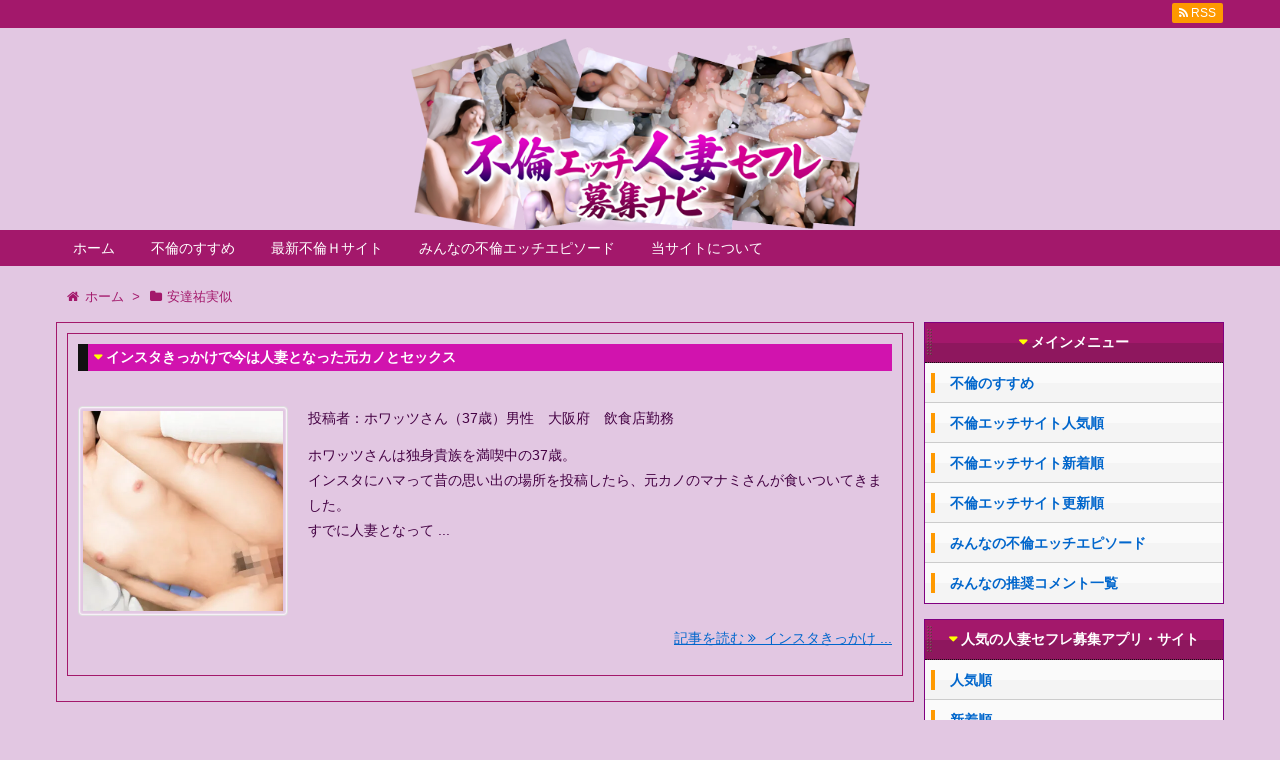

--- FILE ---
content_type: text/html; charset=UTF-8
request_url: https://www.furinh.info/tag/%E5%AE%89%E9%81%94%E7%A5%90%E5%AE%9F%E4%BC%BC/
body_size: 54791
content:
<!DOCTYPE html>
<html lang="ja" itemscope itemtype="http://schema.org/WebPage">
<head>
<meta charset="UTF-8" />
<meta http-equiv="X-UA-Compatible" content="IE=edge" />
<meta name="viewport" content="width=device-width, initial-scale=1, user-scalable=yes" />
<meta name="robots" content="noindex,follow" />
<meta name="robots" content="index, follow, max-image-preview:large, max-snippet:-1, max-video-preview:-1" />

	<!-- This site is optimized with the Yoast SEO plugin v26.8 - https://yoast.com/product/yoast-seo-wordpress/ -->
	<title>安達祐実似 アーカイブ - 不倫Ｈ人妻セフレ募集ナビ</title>
	<link rel="canonical" href="https://www.furinh.info/tag/安達祐実似/" />
	<meta property="og:locale" content="ja_JP" />
	<meta property="og:type" content="article" />
	<meta property="og:title" content="安達祐実似 アーカイブ - 不倫Ｈ人妻セフレ募集ナビ" />
	<meta property="og:url" content="https://www.furinh.info/tag/安達祐実似/" />
	<meta property="og:site_name" content="不倫Ｈ人妻セフレ募集ナビ" />
	<meta name="twitter:card" content="summary_large_image" />
	<script type="application/ld+json" class="yoast-schema-graph">{"@context":"https://schema.org","@graph":[{"@type":"CollectionPage","@id":"https://www.furinh.info/tag/%e5%ae%89%e9%81%94%e7%a5%90%e5%ae%9f%e4%bc%bc/","url":"https://www.furinh.info/tag/%e5%ae%89%e9%81%94%e7%a5%90%e5%ae%9f%e4%bc%bc/","name":"安達祐実似 アーカイブ - 不倫Ｈ人妻セフレ募集ナビ","isPartOf":{"@id":"https://www.furinh.info/#website"},"primaryImageOfPage":{"@id":"https://www.furinh.info/tag/%e5%ae%89%e9%81%94%e7%a5%90%e5%ae%9f%e4%bc%bc/#primaryimage"},"image":{"@id":"https://www.furinh.info/tag/%e5%ae%89%e9%81%94%e7%a5%90%e5%ae%9f%e4%bc%bc/#primaryimage"},"thumbnailUrl":"https://www.furinh.info/wp/wp-content/uploads/2020/05/fc69807eeaae470756d980bbf447d60f.jpg","breadcrumb":{"@id":"https://www.furinh.info/tag/%e5%ae%89%e9%81%94%e7%a5%90%e5%ae%9f%e4%bc%bc/#breadcrumb"},"inLanguage":"ja"},{"@type":"ImageObject","inLanguage":"ja","@id":"https://www.furinh.info/tag/%e5%ae%89%e9%81%94%e7%a5%90%e5%ae%9f%e4%bc%bc/#primaryimage","url":"https://www.furinh.info/wp/wp-content/uploads/2020/05/fc69807eeaae470756d980bbf447d60f.jpg","contentUrl":"https://www.furinh.info/wp/wp-content/uploads/2020/05/fc69807eeaae470756d980bbf447d60f.jpg","width":1000,"height":750,"caption":"元カノとの激しいセックス"},{"@type":"BreadcrumbList","@id":"https://www.furinh.info/tag/%e5%ae%89%e9%81%94%e7%a5%90%e5%ae%9f%e4%bc%bc/#breadcrumb","itemListElement":[{"@type":"ListItem","position":1,"name":"ホーム","item":"https://www.furinh.info/"},{"@type":"ListItem","position":2,"name":"安達祐実似"}]},{"@type":"WebSite","@id":"https://www.furinh.info/#website","url":"https://www.furinh.info/","name":"不倫Ｈ人妻セフレ募集ナビ","description":"エッチな不倫妻セフレ攻略・既婚女性が多い掲示板テレクラ情報","potentialAction":[{"@type":"SearchAction","target":{"@type":"EntryPoint","urlTemplate":"https://www.furinh.info/?s={search_term_string}"},"query-input":{"@type":"PropertyValueSpecification","valueRequired":true,"valueName":"search_term_string"}}],"inLanguage":"ja"}]}</script>
	<!-- / Yoast SEO plugin. -->


<meta name="description" content="不倫Ｈ人妻セフレ募集ナビ | エッチな不倫妻セフレ攻略・既婚女性が多い掲示板テレクラ情報 | NO:762" />
<link rel="canonical" href="https://www.furinh.info/tag/%e5%ae%89%e9%81%94%e7%a5%90%e5%ae%9f%e4%bc%bc/" />
<link rel="pingback" href="https://www.furinh.info/wp/xmlrpc.php" />
<link rel="alternate" type="application/rss+xml" title="不倫Ｈ人妻セフレ募集ナビ RSS Feed" href="https://www.furinh.info/feed/" />
<link rel="alternate" type="application/atom+xml" title="不倫Ｈ人妻セフレ募集ナビ Atom Feed" href="https://www.furinh.info/feed/atom/" />
<style id="wp-img-auto-sizes-contain-inline-css">
img:is([sizes=auto i],[sizes^="auto," i]){contain-intrinsic-size:3000px 1500px}
/*# sourceURL=wp-img-auto-sizes-contain-inline-css */
</style>
<link rel="stylesheet" id="wpthk-css" href="//www.furinh.info/wp/wp-content/themes/wpthk/style.min.css?v=1769031949" media="all" />
<noscript><link rel="stylesheet" id="async-css" href="//www.furinh.info/wp/wp-content/themes/wpthk/style.async.min.css?v=1769031949" media="all" /></noscript>
<style id="wp-block-library-inline-css">
:root{--wp-block-synced-color:#7a00df;--wp-block-synced-color--rgb:122,0,223;--wp-bound-block-color:var(--wp-block-synced-color);--wp-editor-canvas-background:#ddd;--wp-admin-theme-color:#007cba;--wp-admin-theme-color--rgb:0,124,186;--wp-admin-theme-color-darker-10:#006ba1;--wp-admin-theme-color-darker-10--rgb:0,107,160.5;--wp-admin-theme-color-darker-20:#005a87;--wp-admin-theme-color-darker-20--rgb:0,90,135;--wp-admin-border-width-focus:2px}@media (min-resolution:192dpi){:root{--wp-admin-border-width-focus:1.5px}}.wp-element-button{cursor:pointer}:root .has-very-light-gray-background-color{background-color:#eee}:root .has-very-dark-gray-background-color{background-color:#313131}:root .has-very-light-gray-color{color:#eee}:root .has-very-dark-gray-color{color:#313131}:root .has-vivid-green-cyan-to-vivid-cyan-blue-gradient-background{background:linear-gradient(135deg,#00d084,#0693e3)}:root .has-purple-crush-gradient-background{background:linear-gradient(135deg,#34e2e4,#4721fb 50%,#ab1dfe)}:root .has-hazy-dawn-gradient-background{background:linear-gradient(135deg,#faaca8,#dad0ec)}:root .has-subdued-olive-gradient-background{background:linear-gradient(135deg,#fafae1,#67a671)}:root .has-atomic-cream-gradient-background{background:linear-gradient(135deg,#fdd79a,#004a59)}:root .has-nightshade-gradient-background{background:linear-gradient(135deg,#330968,#31cdcf)}:root .has-midnight-gradient-background{background:linear-gradient(135deg,#020381,#2874fc)}:root{--wp--preset--font-size--normal:16px;--wp--preset--font-size--huge:42px}.has-regular-font-size{font-size:1em}.has-larger-font-size{font-size:2.625em}.has-normal-font-size{font-size:var(--wp--preset--font-size--normal)}.has-huge-font-size{font-size:var(--wp--preset--font-size--huge)}.has-text-align-center{text-align:center}.has-text-align-left{text-align:left}.has-text-align-right{text-align:right}.has-fit-text{white-space:nowrap!important}#end-resizable-editor-section{display:none}.aligncenter{clear:both}.items-justified-left{justify-content:flex-start}.items-justified-center{justify-content:center}.items-justified-right{justify-content:flex-end}.items-justified-space-between{justify-content:space-between}.screen-reader-text{border:0;clip-path:inset(50%);height:1px;margin:-1px;overflow:hidden;padding:0;position:absolute;width:1px;word-wrap:normal!important}.screen-reader-text:focus{background-color:#ddd;clip-path:none;color:#444;display:block;font-size:1em;height:auto;left:5px;line-height:normal;padding:15px 23px 14px;text-decoration:none;top:5px;width:auto;z-index:100000}html :where(.has-border-color){border-style:solid}html :where([style*=border-top-color]){border-top-style:solid}html :where([style*=border-right-color]){border-right-style:solid}html :where([style*=border-bottom-color]){border-bottom-style:solid}html :where([style*=border-left-color]){border-left-style:solid}html :where([style*=border-width]){border-style:solid}html :where([style*=border-top-width]){border-top-style:solid}html :where([style*=border-right-width]){border-right-style:solid}html :where([style*=border-bottom-width]){border-bottom-style:solid}html :where([style*=border-left-width]){border-left-style:solid}html :where(img[class*=wp-image-]){height:auto;max-width:100%}:where(figure){margin:0 0 1em}html :where(.is-position-sticky){--wp-admin--admin-bar--position-offset:var(--wp-admin--admin-bar--height,0px)}@media screen and (max-width:600px){html :where(.is-position-sticky){--wp-admin--admin-bar--position-offset:0px}}

/*# sourceURL=wp-block-library-inline-css */
</style><style id='global-styles-inline-css' type='text/css'>
:root{--wp--preset--aspect-ratio--square: 1;--wp--preset--aspect-ratio--4-3: 4/3;--wp--preset--aspect-ratio--3-4: 3/4;--wp--preset--aspect-ratio--3-2: 3/2;--wp--preset--aspect-ratio--2-3: 2/3;--wp--preset--aspect-ratio--16-9: 16/9;--wp--preset--aspect-ratio--9-16: 9/16;--wp--preset--color--black: #000000;--wp--preset--color--cyan-bluish-gray: #abb8c3;--wp--preset--color--white: #ffffff;--wp--preset--color--pale-pink: #f78da7;--wp--preset--color--vivid-red: #cf2e2e;--wp--preset--color--luminous-vivid-orange: #ff6900;--wp--preset--color--luminous-vivid-amber: #fcb900;--wp--preset--color--light-green-cyan: #7bdcb5;--wp--preset--color--vivid-green-cyan: #00d084;--wp--preset--color--pale-cyan-blue: #8ed1fc;--wp--preset--color--vivid-cyan-blue: #0693e3;--wp--preset--color--vivid-purple: #9b51e0;--wp--preset--gradient--vivid-cyan-blue-to-vivid-purple: linear-gradient(135deg,rgb(6,147,227) 0%,rgb(155,81,224) 100%);--wp--preset--gradient--light-green-cyan-to-vivid-green-cyan: linear-gradient(135deg,rgb(122,220,180) 0%,rgb(0,208,130) 100%);--wp--preset--gradient--luminous-vivid-amber-to-luminous-vivid-orange: linear-gradient(135deg,rgb(252,185,0) 0%,rgb(255,105,0) 100%);--wp--preset--gradient--luminous-vivid-orange-to-vivid-red: linear-gradient(135deg,rgb(255,105,0) 0%,rgb(207,46,46) 100%);--wp--preset--gradient--very-light-gray-to-cyan-bluish-gray: linear-gradient(135deg,rgb(238,238,238) 0%,rgb(169,184,195) 100%);--wp--preset--gradient--cool-to-warm-spectrum: linear-gradient(135deg,rgb(74,234,220) 0%,rgb(151,120,209) 20%,rgb(207,42,186) 40%,rgb(238,44,130) 60%,rgb(251,105,98) 80%,rgb(254,248,76) 100%);--wp--preset--gradient--blush-light-purple: linear-gradient(135deg,rgb(255,206,236) 0%,rgb(152,150,240) 100%);--wp--preset--gradient--blush-bordeaux: linear-gradient(135deg,rgb(254,205,165) 0%,rgb(254,45,45) 50%,rgb(107,0,62) 100%);--wp--preset--gradient--luminous-dusk: linear-gradient(135deg,rgb(255,203,112) 0%,rgb(199,81,192) 50%,rgb(65,88,208) 100%);--wp--preset--gradient--pale-ocean: linear-gradient(135deg,rgb(255,245,203) 0%,rgb(182,227,212) 50%,rgb(51,167,181) 100%);--wp--preset--gradient--electric-grass: linear-gradient(135deg,rgb(202,248,128) 0%,rgb(113,206,126) 100%);--wp--preset--gradient--midnight: linear-gradient(135deg,rgb(2,3,129) 0%,rgb(40,116,252) 100%);--wp--preset--font-size--small: 13px;--wp--preset--font-size--medium: 20px;--wp--preset--font-size--large: 36px;--wp--preset--font-size--x-large: 42px;--wp--preset--spacing--20: 0.44rem;--wp--preset--spacing--30: 0.67rem;--wp--preset--spacing--40: 1rem;--wp--preset--spacing--50: 1.5rem;--wp--preset--spacing--60: 2.25rem;--wp--preset--spacing--70: 3.38rem;--wp--preset--spacing--80: 5.06rem;--wp--preset--shadow--natural: 6px 6px 9px rgba(0, 0, 0, 0.2);--wp--preset--shadow--deep: 12px 12px 50px rgba(0, 0, 0, 0.4);--wp--preset--shadow--sharp: 6px 6px 0px rgba(0, 0, 0, 0.2);--wp--preset--shadow--outlined: 6px 6px 0px -3px rgb(255, 255, 255), 6px 6px rgb(0, 0, 0);--wp--preset--shadow--crisp: 6px 6px 0px rgb(0, 0, 0);}:where(.is-layout-flex){gap: 0.5em;}:where(.is-layout-grid){gap: 0.5em;}body .is-layout-flex{display: flex;}.is-layout-flex{flex-wrap: wrap;align-items: center;}.is-layout-flex > :is(*, div){margin: 0;}body .is-layout-grid{display: grid;}.is-layout-grid > :is(*, div){margin: 0;}:where(.wp-block-columns.is-layout-flex){gap: 2em;}:where(.wp-block-columns.is-layout-grid){gap: 2em;}:where(.wp-block-post-template.is-layout-flex){gap: 1.25em;}:where(.wp-block-post-template.is-layout-grid){gap: 1.25em;}.has-black-color{color: var(--wp--preset--color--black) !important;}.has-cyan-bluish-gray-color{color: var(--wp--preset--color--cyan-bluish-gray) !important;}.has-white-color{color: var(--wp--preset--color--white) !important;}.has-pale-pink-color{color: var(--wp--preset--color--pale-pink) !important;}.has-vivid-red-color{color: var(--wp--preset--color--vivid-red) !important;}.has-luminous-vivid-orange-color{color: var(--wp--preset--color--luminous-vivid-orange) !important;}.has-luminous-vivid-amber-color{color: var(--wp--preset--color--luminous-vivid-amber) !important;}.has-light-green-cyan-color{color: var(--wp--preset--color--light-green-cyan) !important;}.has-vivid-green-cyan-color{color: var(--wp--preset--color--vivid-green-cyan) !important;}.has-pale-cyan-blue-color{color: var(--wp--preset--color--pale-cyan-blue) !important;}.has-vivid-cyan-blue-color{color: var(--wp--preset--color--vivid-cyan-blue) !important;}.has-vivid-purple-color{color: var(--wp--preset--color--vivid-purple) !important;}.has-black-background-color{background-color: var(--wp--preset--color--black) !important;}.has-cyan-bluish-gray-background-color{background-color: var(--wp--preset--color--cyan-bluish-gray) !important;}.has-white-background-color{background-color: var(--wp--preset--color--white) !important;}.has-pale-pink-background-color{background-color: var(--wp--preset--color--pale-pink) !important;}.has-vivid-red-background-color{background-color: var(--wp--preset--color--vivid-red) !important;}.has-luminous-vivid-orange-background-color{background-color: var(--wp--preset--color--luminous-vivid-orange) !important;}.has-luminous-vivid-amber-background-color{background-color: var(--wp--preset--color--luminous-vivid-amber) !important;}.has-light-green-cyan-background-color{background-color: var(--wp--preset--color--light-green-cyan) !important;}.has-vivid-green-cyan-background-color{background-color: var(--wp--preset--color--vivid-green-cyan) !important;}.has-pale-cyan-blue-background-color{background-color: var(--wp--preset--color--pale-cyan-blue) !important;}.has-vivid-cyan-blue-background-color{background-color: var(--wp--preset--color--vivid-cyan-blue) !important;}.has-vivid-purple-background-color{background-color: var(--wp--preset--color--vivid-purple) !important;}.has-black-border-color{border-color: var(--wp--preset--color--black) !important;}.has-cyan-bluish-gray-border-color{border-color: var(--wp--preset--color--cyan-bluish-gray) !important;}.has-white-border-color{border-color: var(--wp--preset--color--white) !important;}.has-pale-pink-border-color{border-color: var(--wp--preset--color--pale-pink) !important;}.has-vivid-red-border-color{border-color: var(--wp--preset--color--vivid-red) !important;}.has-luminous-vivid-orange-border-color{border-color: var(--wp--preset--color--luminous-vivid-orange) !important;}.has-luminous-vivid-amber-border-color{border-color: var(--wp--preset--color--luminous-vivid-amber) !important;}.has-light-green-cyan-border-color{border-color: var(--wp--preset--color--light-green-cyan) !important;}.has-vivid-green-cyan-border-color{border-color: var(--wp--preset--color--vivid-green-cyan) !important;}.has-pale-cyan-blue-border-color{border-color: var(--wp--preset--color--pale-cyan-blue) !important;}.has-vivid-cyan-blue-border-color{border-color: var(--wp--preset--color--vivid-cyan-blue) !important;}.has-vivid-purple-border-color{border-color: var(--wp--preset--color--vivid-purple) !important;}.has-vivid-cyan-blue-to-vivid-purple-gradient-background{background: var(--wp--preset--gradient--vivid-cyan-blue-to-vivid-purple) !important;}.has-light-green-cyan-to-vivid-green-cyan-gradient-background{background: var(--wp--preset--gradient--light-green-cyan-to-vivid-green-cyan) !important;}.has-luminous-vivid-amber-to-luminous-vivid-orange-gradient-background{background: var(--wp--preset--gradient--luminous-vivid-amber-to-luminous-vivid-orange) !important;}.has-luminous-vivid-orange-to-vivid-red-gradient-background{background: var(--wp--preset--gradient--luminous-vivid-orange-to-vivid-red) !important;}.has-very-light-gray-to-cyan-bluish-gray-gradient-background{background: var(--wp--preset--gradient--very-light-gray-to-cyan-bluish-gray) !important;}.has-cool-to-warm-spectrum-gradient-background{background: var(--wp--preset--gradient--cool-to-warm-spectrum) !important;}.has-blush-light-purple-gradient-background{background: var(--wp--preset--gradient--blush-light-purple) !important;}.has-blush-bordeaux-gradient-background{background: var(--wp--preset--gradient--blush-bordeaux) !important;}.has-luminous-dusk-gradient-background{background: var(--wp--preset--gradient--luminous-dusk) !important;}.has-pale-ocean-gradient-background{background: var(--wp--preset--gradient--pale-ocean) !important;}.has-electric-grass-gradient-background{background: var(--wp--preset--gradient--electric-grass) !important;}.has-midnight-gradient-background{background: var(--wp--preset--gradient--midnight) !important;}.has-small-font-size{font-size: var(--wp--preset--font-size--small) !important;}.has-medium-font-size{font-size: var(--wp--preset--font-size--medium) !important;}.has-large-font-size{font-size: var(--wp--preset--font-size--large) !important;}.has-x-large-font-size{font-size: var(--wp--preset--font-size--x-large) !important;}
/*# sourceURL=global-styles-inline-css */
</style>

<style id="classic-theme-styles-inline-css">
/*! This file is auto-generated */
.wp-block-button__link{color:#fff;background-color:#32373c;border-radius:9999px;box-shadow:none;text-decoration:none;padding:calc(.667em + 2px) calc(1.333em + 2px);font-size:1.125em}.wp-block-file__button{background:#32373c;color:#fff;text-decoration:none}
/*# sourceURL=/wp-includes/css/classic-themes.min.css */
</style>
<link rel="stylesheet" id="contact-form-7-css" href="//www.furinh.info/wp/wp-content/plugins/contact-form-7/includes/css/styles.css" media="all" />
<link rel="stylesheet" id="wpthkch-css" href="//www.furinh.info/wp/wp-content/themes/wpthkch/style.css?v=1769031949" media="all" />
<script src="//www.furinh.info/wp/wp-content/themes/wpthk/js/wpthk.async.min.js?v=1769031949" id="async-js" async defer></script>
<script src="//www.furinh.info/wp/wp-includes/js/jquery/jquery.min.js" id="jquery-core-js"></script>
<script src="//www.furinh.info/wp/wp-includes/js/jquery/jquery-migrate.min.js" id="jquery-migrate-js"></script>
<script src="//www.furinh.info/wp/wp-content/themes/wpthk/js/wpthk.min.js?v=1769031949" id="wpthk-js" async defer></script>
<link rel="https://api.w.org/" href="https://www.furinh.info/wp-json/" /><link rel="alternate" title="JSON" type="application/json" href="https://www.furinh.info/wp-json/wp/v2/tags/135" />
<meta name="referrer" content="origin" />
<link rel="icon" href="https://www.furinh.info/wp/wp-content/uploads/2017/04/cropped-icon-32x32.jpg" sizes="32x32" />
<link rel="icon" href="https://www.furinh.info/wp/wp-content/uploads/2017/04/cropped-icon-192x192.jpg" sizes="192x192" />
<link rel="apple-touch-icon" href="https://www.furinh.info/wp/wp-content/uploads/2017/04/cropped-icon-180x180.jpg" />
<meta name="msapplication-TileImage" content="https://www.furinh.info/wp/wp-content/uploads/2017/04/cropped-icon-270x270.jpg" />
	<style>
	img.wp-smiley,
	img.emoji {
		display: inline !important;
		border: none !important;
		box-shadow: none !important;
		height: 1em !important;
		width: 1em !important;
		margin: 0 0.07em !important;
		vertical-align: -0.1em !important;
		background: none !important;
		padding: 0 !important;
	}
	</style>
	</head>
<body class="archive tag tag-135 wp-theme-wpthk wp-child-theme-wpthkch">
<div id="header" itemscope itemtype="https://schema.org/WPHeader">
<header>
<div id="head-in">
<div class="head-cover">
<div class="info">
<p class="sitename" itemprop="name"><a href="https://www.furinh.info/"><img src="https://www.furinh.info/wp/wp-content/uploads/2017/04/title-2.png" alt="不倫Ｈ人妻セフレ募集ナビ" width="600" height="250" srcset="https://www.furinh.info/wp/wp-content/uploads/2017/04/title-2.png 600w, https://www.furinh.info/wp/wp-content/uploads/2017/04/title-2-300x125.png 300w, https://www.furinh.info/wp/wp-content/uploads/2017/04/title-2-530x221.png 530w, https://www.furinh.info/wp/wp-content/uploads/2017/04/title-2-565x235.png 565w" sizes="(max-width: 600px) 100vw, 600px" /></a></p>
</div><!--/.info-->
</div><!--/.head-cover-->
<nav itemscope itemtype="http://schema.org/SiteNavigationElement">
<div id="nav">
<div id="gnavi">
<div class="menu-%e3%83%88%e3%83%83%e3%83%97%e3%83%a1%e3%83%8b%e3%83%a5%e3%83%bc01-container"><ul id="menu-%e3%83%88%e3%83%83%e3%83%97%e3%83%a1%e3%83%8b%e3%83%a5%e3%83%bc01" class="menu clearfix"><li itemprop="name" id="menu-item-53" class="menu-item menu-item-type-custom menu-item-object-custom menu-item-53"><a itemprop="url" href="/">ホーム</a></li>
<li itemprop="name" id="menu-item-1353" class="menu-item menu-item-type-post_type menu-item-object-page menu-item-1353"><a itemprop="url" href="https://www.furinh.info/susume/">不倫のすすめ</a></li>
<li itemprop="name" id="menu-item-55" class="menu-item menu-item-type-custom menu-item-object-custom menu-item-has-children menu-item-55"><a itemprop="url" href="/furindbs/">最新不倫Ｈサイト</a>
<ul class="sub-menu">
<li itemprop="name" id="menu-item-60" class="menu-item menu-item-type-custom menu-item-object-custom menu-item-60"><a itemprop="url" href="/furindbs/">人気順</a></li>
<li itemprop="name" id="menu-item-54" class="menu-item menu-item-type-custom menu-item-object-custom menu-item-54"><a itemprop="url" href="/furindbs/new/">新着順</a></li>
<li itemprop="name" id="menu-item-486" class="menu-item menu-item-type-post_type menu-item-object-page menu-item-486"><a itemprop="url" href="https://www.furinh.info/furindbs/update/">更新順</a></li>
<li itemprop="name" id="menu-item-1350" class="menu-item menu-item-type-post_type menu-item-object-page menu-item-1350"><a itemprop="url" href="https://www.furinh.info/furindbs/kind_appli/">不倫Hアプリ</a></li>
<li itemprop="name" id="menu-item-1351" class="menu-item menu-item-type-post_type menu-item-object-page menu-item-1351"><a itemprop="url" href="https://www.furinh.info/furindbs/kind_commu/">不倫SNS</a></li>
<li itemprop="name" id="menu-item-1352" class="menu-item menu-item-type-post_type menu-item-object-page menu-item-1352"><a itemprop="url" href="https://www.furinh.info/furindbs/kind_2shot/">ツーショット電話</a></li>
<li itemprop="name" id="menu-item-1900" class="menu-item menu-item-type-post_type menu-item-object-page menu-item-1900"><a itemprop="url" href="https://www.furinh.info/furindbs/dateclub/">交際クラブ</a></li>
<li itemprop="name" id="menu-item-2060" class="menu-item menu-item-type-post_type menu-item-object-page menu-item-2060"><a itemprop="url" href="https://www.furinh.info/furindbs/hyou/">管理人評価ランキング</a></li>
</ul>
</li>
<li itemprop="name" id="menu-item-61" class="menu-item menu-item-type-taxonomy menu-item-object-category menu-item-has-children menu-item-61"><a itemprop="url" href="https://www.furinh.info/category/episode/">みんなの不倫エッチエピソード</a>
<ul class="sub-menu">
<li itemprop="name" id="menu-item-493" class="menu-item menu-item-type-custom menu-item-object-custom menu-item-493"><a itemprop="url" href="/category/episode/">最新不倫エピソード一覧</a></li>
<li itemprop="name" id="menu-item-492" class="menu-item menu-item-type-post_type menu-item-object-page menu-item-492"><a itemprop="url" href="https://www.furinh.info/mail-episode/">不倫エピソード投稿フォーム</a></li>
</ul>
</li>
<li itemprop="name" id="menu-item-50" class="menu-item menu-item-type-post_type menu-item-object-page menu-item-has-children menu-item-50"><a itemprop="url" href="https://www.furinh.info/siteprofile/">当サイトについて</a>
<ul class="sub-menu">
<li itemprop="name" id="menu-item-59" class="menu-item menu-item-type-post_type menu-item-object-page menu-item-59"><a itemprop="url" href="https://www.furinh.info/siteprofile/">不倫Ｈ人妻セフレ募集ナビについて</a></li>
<li itemprop="name" id="menu-item-520" class="menu-item menu-item-type-post_type menu-item-object-page menu-item-520"><a itemprop="url" href="https://www.furinh.info/updateinformation/">サイト更新情報</a></li>
<li itemprop="name" id="menu-item-1497" class="menu-item menu-item-type-post_type menu-item-object-page menu-item-1497"><a itemprop="url" href="https://www.furinh.info/commentlist/">推奨コメント全一覧</a></li>
<li itemprop="name" id="menu-item-1799" class="menu-item menu-item-type-post_type menu-item-object-page menu-item-1799"><a itemprop="url" href="https://www.furinh.info/accessranking/">アクセスランキング</a></li>
<li itemprop="name" id="menu-item-1800" class="menu-item menu-item-type-post_type menu-item-object-page menu-item-1800"><a itemprop="url" href="https://www.furinh.info/link/">リンク集</a></li>
<li itemprop="name" id="menu-item-1498" class="menu-item menu-item-type-post_type menu-item-object-page menu-item-1498"><a itemprop="url" href="https://www.furinh.info/furindbs/shuryo/">過去に掲載していたサイト一覧</a></li>
<li itemprop="name" id="menu-item-51" class="menu-item menu-item-type-post_type menu-item-object-page menu-item-51"><a itemprop="url" href="https://www.furinh.info/kiyaku/">サイト利用規約</a></li>
<li itemprop="name" id="menu-item-52" class="menu-item menu-item-type-post_type menu-item-object-page menu-item-52"><a itemprop="url" href="https://www.furinh.info/contact/">お問い合わせ</a></li>
</ul>
</li>
</ul></div><ul class="mobile-nav">
<li class="mob-homepage"><a href="/" style="padding: 0;"><i class="fa fa-home fa-fw"></i><p>ホーム</p></a></li>
<li class="mob-menu"><i class="fa fa-list fa-fw"></i><p>メニュー</p></li>
<li class="mob-ninki"><a href="/furindbs/" style="padding: 0;"><i class="fa fa-trophy"></i><p>人気</p></a></li>
<li class="mob-shinchaku"><a href="/furindbs/new/" style="padding: 0;"><i class="fa fa-hand-paper-o"></i><p>新着</p></a></li>
<li class="mob-taiken"><a href="/category/episode/" style="padding: 0;"><i class="fa fa-book"></i><p>体験談</p></a></li>
<li class="mob-search"><i class="fa fa-search"></i><p>検索</p></li>
</ul>
</div><!--/#gnavi-->
<div class="cboth"></div>
</div><!--/#nav-->
<div class="band">
<div id="head-band">
<div class="band-menu">
<ul><li><span class="snsf rss"><a href="https://www.furinh.info/feed/" target="_blank" title="RSS" rel="nofollow" itemprop="sameAs url">&nbsp;<i class="fa fa-rss"></i>&nbsp;<span class="fname">RSS</span>&nbsp;</a></span></li>
</ul>
</div>
</div><!--/#head-band-->
</div><!--/.band-->
</nav>
</div><!--/#head-in-->
</header>
</div><!--/#header-->
<div class="container">
<div itemprop="breadcrumb">
<ol id="breadcrumb" itemscope itemtype="http://schema.org/BreadcrumbList">
<li itemscope itemtype="http://schema.org/ListItem" itemprop="itemListElement"><i class="fa fa-home fa-fw"></i><a itemprop="item" href="https://www.furinh.info/"><span itemprop="name">ホーム</span></a><meta itemprop="position" content="1" /><i class="arrow">&gt;</i></li><li itemscope itemtype="http://schema.org/ListItem" itemprop="itemListElement" content="2"><i class="fa fa-folder fa-fw"></i><h1 itemprop="name">安達祐実似</h1></li>
</ol><!--/breadcrumb-->
</div>
<div id="primary" class="clearfix">
<div id="main">
<main>
<div id="core" class="lcore">
<div id="list">
<div class="toc clearfix">
<section>
<h2 class="entry-title" itemprop="headline name"><a href="https://www.furinh.info/post-762/" class="entry-link" itemprop="url">インスタきっかけで今は人妻となった元カノとセックス</a></h2>
<figure class="term">
<a href="https://www.furinh.info/post-762/"><img width="400" height="400" src="https://www.furinh.info/wp/wp-content/uploads/2020/05/fc69807eeaae470756d980bbf447d60f-400x400.jpg" class="thumbnail wp-post-image" alt="元カノとの激しいセックス" itemprop="image" decoding="async" fetchpriority="high" srcset="https://www.furinh.info/wp/wp-content/uploads/2020/05/fc69807eeaae470756d980bbf447d60f-400x400.jpg 400w, https://www.furinh.info/wp/wp-content/uploads/2020/05/fc69807eeaae470756d980bbf447d60f-150x150.jpg 150w, https://www.furinh.info/wp/wp-content/uploads/2020/05/fc69807eeaae470756d980bbf447d60f-75x75.jpg 75w, https://www.furinh.info/wp/wp-content/uploads/2020/05/fc69807eeaae470756d980bbf447d60f-100x100.jpg 100w" sizes="(max-width: 400px) 100vw, 400px" /></a>
</figure><!--/.term-->
<div class="excerpt" itemprop="description">
<p>投稿者：ホワッツさん（37歳）男性　大阪府　飲食店勤務</p><p>ホワッツさんは独身貴族を満喫中の37歳。<br />インスタにハマって昔の思い出の場所を投稿したら、元カノのマナミさんが食いついてきました。<br />すでに人妻となって ...</p></div>
<p class="read-more"><a href="https://www.furinh.info/post-762/" class="read-more-link" itemprop="url">記事を読む <i class="fa fa-angle-double-right"></i>&nbsp; インスタきっかけ ...</a></p>
</section>
</div><!--/.toc-->
</div><!--/#list-->
</div><!--/#core-->
</main>
</div><!--/#main-->
<div class="sidebar">
<div id="side">
<aside>
<div id="side-fixed">

<div id="" class="sidebar-menu-main">
<h3 class="side-title">メインメニュー</h3>
<div>
<ul>
<li><a href="/susume/">不倫のすすめ</a></li>
<li><a href="/furindbs/">不倫エッチサイト人気順</a></li>
<li><a href="/furindbs/new">不倫エッチサイト新着順</a></li>
<li><a href="/furindbs/update/">不倫エッチサイト更新順</a></li>
<li><a href="/category/episode/">みんなの不倫エッチエピソード</a></li>
<li><a href="/commentlist/">みんなの推奨コメント一覧</a></li>
</ul>
</div>
</div>


<div id="" class="sidebar-menu-main">
<h3 class="side-title"><a href="/furindbs/">人気の人妻セフレ募集アプリ・サイト</a></h3>
<div>
<ul>
<li><a href="/furindbs/">人気順</a></li>
<li><a href="/furindbs/new/">新着順</a></li>
<li><a href="/sefresites/update/">更新順</a></li>
<li><a href="/furindbs/kind_appli/">不倫Hアプリ</a></li>
<li><a href="/furindbs/kind_commu/">不倫SNS</a></li>
<li><a href="/furindbs/kind_2shot/">ツーショット電話</a></li>
</ul>
</div>
</div>


<div id="categories-2" class="widget widget_categories"><h3 class="side-title">カテゴリー</h3>
			<ul>
					<li class="cat-item cat-item-1"><a href="https://www.furinh.info/category/episode/">みんなの不倫エッチエピソード</a>
</li>
	<li class="cat-item cat-item-2"><a href="https://www.furinh.info/category/episode/male/">エロい人妻との禁断セックス体験談</a>
</li>
	<li class="cat-item cat-item-3"><a href="https://www.furinh.info/category/episode/female/">背徳！わたしの不倫エッチ体験談</a>
</li>
			</ul>

			</div>
		<div id="recent-posts-2" class="widget widget_recent_entries">
		<h3 class="side-title">最新投稿一覧</h3>
		<ul>
											<li>
					<a href="https://www.furinh.info/post-2240/">PCMAXで出会った人妻と理想のエッチができて最高だった</a>
											<span class="post-date">2026年1月3日</span>
									</li>
											<li>
					<a href="https://www.furinh.info/post-2215/">長年の成果もあり、ライブチャットの人妻と不倫関係に</a>
											<span class="post-date">2025年12月3日</span>
									</li>
											<li>
					<a href="https://www.furinh.info/post-2192/">セーラー服を着た人妻とのコスプレエッチは最高だった</a>
											<span class="post-date">2025年11月3日</span>
									</li>
											<li>
					<a href="https://www.furinh.info/post-2169/">人妻のスーパーフェラテクで骨抜きになってしまいました</a>
											<span class="post-date">2025年10月3日</span>
									</li>
											<li>
					<a href="https://www.furinh.info/post-2143/">寂しくなって出会い系で会った2個下の男と初対面でHしてしまう</a>
											<span class="post-date">2025年9月3日</span>
									</li>
					</ul>

		</div><div id="recent-comments-2" class="widget widget_recent_comments"><h3 class="side-title">最近のコメント</h3><ul id="recentcomments"></ul></div><div id="search-2" class="widget widget_search"><div id="search">
<form method="get" class="search-form" action="https://www.furinh.info/">
<label>
<input type="search" class="search-field" placeholder="サイト内検索" value="" name="s" title="サイト内検索" />
</label>
<input type="submit" class="search-submit" value="検索" />
</form>
</div>
</div><div id="archives-2" class="widget widget_archive"><h3 class="side-title">アーカイブ</h3>		<label class="screen-reader-text" for="archives-dropdown-2">アーカイブ</label>
		<select id="archives-dropdown-2" name="archive-dropdown">
			
			<option value="">月を選択</option>
				<option value='https://www.furinh.info/2026/01/'> 2026年1月 </option>
	<option value='https://www.furinh.info/2025/12/'> 2025年12月 </option>
	<option value='https://www.furinh.info/2025/11/'> 2025年11月 </option>
	<option value='https://www.furinh.info/2025/10/'> 2025年10月 </option>
	<option value='https://www.furinh.info/2025/09/'> 2025年9月 </option>
	<option value='https://www.furinh.info/2025/08/'> 2025年8月 </option>
	<option value='https://www.furinh.info/2025/07/'> 2025年7月 </option>
	<option value='https://www.furinh.info/2025/06/'> 2025年6月 </option>
	<option value='https://www.furinh.info/2025/05/'> 2025年5月 </option>
	<option value='https://www.furinh.info/2025/04/'> 2025年4月 </option>
	<option value='https://www.furinh.info/2025/03/'> 2025年3月 </option>
	<option value='https://www.furinh.info/2025/02/'> 2025年2月 </option>
	<option value='https://www.furinh.info/2025/01/'> 2025年1月 </option>
	<option value='https://www.furinh.info/2024/12/'> 2024年12月 </option>
	<option value='https://www.furinh.info/2024/11/'> 2024年11月 </option>
	<option value='https://www.furinh.info/2024/10/'> 2024年10月 </option>
	<option value='https://www.furinh.info/2024/09/'> 2024年9月 </option>
	<option value='https://www.furinh.info/2024/08/'> 2024年8月 </option>
	<option value='https://www.furinh.info/2024/07/'> 2024年7月 </option>
	<option value='https://www.furinh.info/2024/06/'> 2024年6月 </option>
	<option value='https://www.furinh.info/2024/05/'> 2024年5月 </option>
	<option value='https://www.furinh.info/2024/04/'> 2024年4月 </option>
	<option value='https://www.furinh.info/2024/03/'> 2024年3月 </option>
	<option value='https://www.furinh.info/2024/02/'> 2024年2月 </option>
	<option value='https://www.furinh.info/2024/01/'> 2024年1月 </option>
	<option value='https://www.furinh.info/2023/12/'> 2023年12月 </option>
	<option value='https://www.furinh.info/2023/11/'> 2023年11月 </option>
	<option value='https://www.furinh.info/2023/10/'> 2023年10月 </option>
	<option value='https://www.furinh.info/2023/09/'> 2023年9月 </option>
	<option value='https://www.furinh.info/2023/08/'> 2023年8月 </option>
	<option value='https://www.furinh.info/2023/07/'> 2023年7月 </option>
	<option value='https://www.furinh.info/2023/06/'> 2023年6月 </option>
	<option value='https://www.furinh.info/2023/05/'> 2023年5月 </option>
	<option value='https://www.furinh.info/2023/04/'> 2023年4月 </option>
	<option value='https://www.furinh.info/2023/03/'> 2023年3月 </option>
	<option value='https://www.furinh.info/2023/02/'> 2023年2月 </option>
	<option value='https://www.furinh.info/2023/01/'> 2023年1月 </option>
	<option value='https://www.furinh.info/2022/12/'> 2022年12月 </option>
	<option value='https://www.furinh.info/2022/11/'> 2022年11月 </option>
	<option value='https://www.furinh.info/2022/10/'> 2022年10月 </option>
	<option value='https://www.furinh.info/2022/09/'> 2022年9月 </option>
	<option value='https://www.furinh.info/2022/08/'> 2022年8月 </option>
	<option value='https://www.furinh.info/2022/07/'> 2022年7月 </option>
	<option value='https://www.furinh.info/2022/06/'> 2022年6月 </option>
	<option value='https://www.furinh.info/2022/05/'> 2022年5月 </option>
	<option value='https://www.furinh.info/2022/04/'> 2022年4月 </option>
	<option value='https://www.furinh.info/2022/03/'> 2022年3月 </option>
	<option value='https://www.furinh.info/2022/02/'> 2022年2月 </option>
	<option value='https://www.furinh.info/2022/01/'> 2022年1月 </option>
	<option value='https://www.furinh.info/2021/12/'> 2021年12月 </option>
	<option value='https://www.furinh.info/2021/11/'> 2021年11月 </option>
	<option value='https://www.furinh.info/2021/10/'> 2021年10月 </option>
	<option value='https://www.furinh.info/2021/09/'> 2021年9月 </option>
	<option value='https://www.furinh.info/2021/08/'> 2021年8月 </option>
	<option value='https://www.furinh.info/2021/07/'> 2021年7月 </option>
	<option value='https://www.furinh.info/2021/06/'> 2021年6月 </option>
	<option value='https://www.furinh.info/2021/05/'> 2021年5月 </option>
	<option value='https://www.furinh.info/2021/04/'> 2021年4月 </option>
	<option value='https://www.furinh.info/2021/03/'> 2021年3月 </option>
	<option value='https://www.furinh.info/2021/02/'> 2021年2月 </option>
	<option value='https://www.furinh.info/2021/01/'> 2021年1月 </option>
	<option value='https://www.furinh.info/2020/12/'> 2020年12月 </option>
	<option value='https://www.furinh.info/2020/11/'> 2020年11月 </option>
	<option value='https://www.furinh.info/2020/10/'> 2020年10月 </option>
	<option value='https://www.furinh.info/2020/09/'> 2020年9月 </option>
	<option value='https://www.furinh.info/2020/08/'> 2020年8月 </option>
	<option value='https://www.furinh.info/2020/07/'> 2020年7月 </option>
	<option value='https://www.furinh.info/2020/06/'> 2020年6月 </option>
	<option value='https://www.furinh.info/2020/05/'> 2020年5月 </option>
	<option value='https://www.furinh.info/2020/04/'> 2020年4月 </option>
	<option value='https://www.furinh.info/2020/03/'> 2020年3月 </option>
	<option value='https://www.furinh.info/2020/02/'> 2020年2月 </option>
	<option value='https://www.furinh.info/2020/01/'> 2020年1月 </option>
	<option value='https://www.furinh.info/2019/12/'> 2019年12月 </option>
	<option value='https://www.furinh.info/2019/11/'> 2019年11月 </option>
	<option value='https://www.furinh.info/2019/10/'> 2019年10月 </option>
	<option value='https://www.furinh.info/2019/09/'> 2019年9月 </option>
	<option value='https://www.furinh.info/2019/08/'> 2019年8月 </option>
	<option value='https://www.furinh.info/2019/07/'> 2019年7月 </option>
	<option value='https://www.furinh.info/2019/06/'> 2019年6月 </option>
	<option value='https://www.furinh.info/2019/05/'> 2019年5月 </option>
	<option value='https://www.furinh.info/2019/04/'> 2019年4月 </option>
	<option value='https://www.furinh.info/2019/03/'> 2019年3月 </option>
	<option value='https://www.furinh.info/2019/02/'> 2019年2月 </option>
	<option value='https://www.furinh.info/2019/01/'> 2019年1月 </option>
	<option value='https://www.furinh.info/2018/12/'> 2018年12月 </option>
	<option value='https://www.furinh.info/2018/11/'> 2018年11月 </option>
	<option value='https://www.furinh.info/2018/10/'> 2018年10月 </option>
	<option value='https://www.furinh.info/2018/09/'> 2018年9月 </option>
	<option value='https://www.furinh.info/2018/08/'> 2018年8月 </option>
	<option value='https://www.furinh.info/2018/07/'> 2018年7月 </option>
	<option value='https://www.furinh.info/2018/06/'> 2018年6月 </option>
	<option value='https://www.furinh.info/2018/05/'> 2018年5月 </option>
	<option value='https://www.furinh.info/2018/04/'> 2018年4月 </option>
	<option value='https://www.furinh.info/2018/02/'> 2018年2月 </option>
	<option value='https://www.furinh.info/2018/01/'> 2018年1月 </option>
	<option value='https://www.furinh.info/2017/12/'> 2017年12月 </option>
	<option value='https://www.furinh.info/2017/11/'> 2017年11月 </option>
	<option value='https://www.furinh.info/2017/10/'> 2017年10月 </option>
	<option value='https://www.furinh.info/2017/08/'> 2017年8月 </option>
	<option value='https://www.furinh.info/2017/07/'> 2017年7月 </option>
	<option value='https://www.furinh.info/2017/06/'> 2017年6月 </option>
	<option value='https://www.furinh.info/2017/05/'> 2017年5月 </option>
	<option value='https://www.furinh.info/2017/04/'> 2017年4月 </option>
	<option value='https://www.furinh.info/2017/03/'> 2017年3月 </option>

		</select>

			<script type="text/javascript">
/* <![CDATA[ */

( ( dropdownId ) => {
	const dropdown = document.getElementById( dropdownId );
	function onSelectChange() {
		setTimeout( () => {
			if ( 'escape' === dropdown.dataset.lastkey ) {
				return;
			}
			if ( dropdown.value ) {
				document.location.href = dropdown.value;
			}
		}, 250 );
	}
	function onKeyUp( event ) {
		if ( 'Escape' === event.key ) {
			dropdown.dataset.lastkey = 'escape';
		} else {
			delete dropdown.dataset.lastkey;
		}
	}
	function onClick() {
		delete dropdown.dataset.lastkey;
	}
	dropdown.addEventListener( 'keyup', onKeyUp );
	dropdown.addEventListener( 'click', onClick );
	dropdown.addEventListener( 'change', onSelectChange );
})( "archives-dropdown-2" );

//# sourceURL=WP_Widget_Archives%3A%3Awidget
/* ]]> */
</script>
</div><div id="nav_menu-2" class="widget widget_nav_menu"><h3 class="side-title">サイト情報</h3><div class="menu-%e3%83%95%e3%83%83%e3%82%bf%e3%83%bc%e3%83%a1%e3%83%8b%e3%83%a5%e3%83%bc01-container"><ul id="menu-%e3%83%95%e3%83%83%e3%82%bf%e3%83%bc%e3%83%a1%e3%83%8b%e3%83%a5%e3%83%bc01" class="menu"><li id="menu-item-62" class="menu-item menu-item-type-post_type menu-item-object-page menu-item-62"><a href="https://www.furinh.info/siteprofile/">不倫Ｈ人妻セフレ募集ナビについて</a></li>
<li id="menu-item-488" class="menu-item menu-item-type-post_type menu-item-object-page menu-item-488"><a href="https://www.furinh.info/furindbs/shuryo/">過去に掲載していたサイト一覧</a></li>
<li id="menu-item-901" class="menu-item menu-item-type-post_type menu-item-object-page menu-item-901"><a href="https://www.furinh.info/commentlist/">推奨コメント全一覧</a></li>
<li id="menu-item-521" class="menu-item menu-item-type-post_type menu-item-object-page menu-item-521"><a href="https://www.furinh.info/updateinformation/">サイト更新情報</a></li>
<li id="menu-item-63" class="menu-item menu-item-type-post_type menu-item-object-page menu-item-63"><a href="https://www.furinh.info/kiyaku/">サイト利用規約</a></li>
<li id="menu-item-64" class="menu-item menu-item-type-post_type menu-item-object-page menu-item-64"><a href="https://www.furinh.info/contact/">お問い合わせ</a></li>
<li id="menu-item-1332" class="menu-item menu-item-type-post_type menu-item-object-page menu-item-1332"><a href="https://www.furinh.info/link/">リンク集</a></li>
<li id="menu-item-1798" class="menu-item menu-item-type-post_type menu-item-object-page menu-item-1798"><a href="https://www.furinh.info/accessranking/">アクセスランキング</a></li>
<li id="menu-item-65" class="menu-item menu-item-type-custom menu-item-object-custom menu-item-65"><a href="/">ホームへ戻る</a></li>
</ul></div></div><div id="custom_html-2" class="widget_text widget widget_custom_html"><h3 class="side-title">アクセスランキング</h3><div class="textwidget custom-html-widget"><div id="accessranking_mini" style="padding:10px;">
<table width="100%" border="0" cellspacing="0" cellpadding="0" class="accessranktable">	<tr>
		<th style="width:18px; ">-</th>
		<th>URL</th>
		<th></th>
	</tr>	
	<tr>
		<td>1</td>
		<td><a href="http://www.google.co.jp/" target="_blank">Google</a></td>
		<td align="right">93</td>
	</tr>	
	<tr>
		<td>2</td>
		<td><a href="http://www.yahoo.co.jp/" target="_blank">Yahoo</a></td>
		<td align="right">32</td>
	</tr>	
	<tr>
		<td>3</td>
		<td><a href="https://smt.docomo.ne.jp/" target="_blank">DoCoMo検索</a></td>
		<td align="right">4</td>
	</tr>	
	<tr>
		<td>3</td>
		<td><a href="http://www.shanimuni.net/" target="_blank">しゃにむに</a></td>
		<td align="right">4</td>
	</tr>	
	<tr>
		<td>5</td>
		<td><a href="https://www.nymph-ch.com/" target="_blank">ヤリマンちゃんねる</a></td>
		<td align="right">2</td>
	</tr>	
	<tr>
		<td>6</td>
		<td><a href="http://www.bing.com/" target="_blank">bing</a></td>
		<td align="right">1</td>
	</tr>	
	<tr>
		<td>6</td>
		<td><a href="https://www.pinkrank.net/" target="_blank">Pink Rank</a></td>
		<td align="right">1</td>
	</tr></table>
<p style="margin: 10px 0 0 10px;font-size: 0.75em;"><strong><a href="/accessranking/">続きはこちら</a></strong></p>
<p style="margin: 10px 0 0 10px;font-size: 0.75em;"><strong>逆アクセスランキング参加方法</strong><br />https://www.furinh.info/にリンクいただければ反映されます。</p>

</div>
</div></div><div id="nav_menu-3" class="widget widget_nav_menu"><h3 class="side-title">管理人評価ランキング</h3><div class="menu-%e7%ae%a1%e7%90%86%e4%ba%ba%e8%a9%95%e4%be%a1%e3%83%a9%e3%83%b3%e3%82%ad%e3%83%b3%e3%82%b0-container"><ul id="menu-%e7%ae%a1%e7%90%86%e4%ba%ba%e8%a9%95%e4%be%a1%e3%83%a9%e3%83%b3%e3%82%ad%e3%83%b3%e3%82%b0" class="menu"><li id="menu-item-2077" class="menu-item menu-item-type-post_type menu-item-object-page menu-item-2077"><a href="https://www.furinh.info/furindbs/hyou/total/">総合評価</a></li>
<li id="menu-item-2076" class="menu-item menu-item-type-post_type menu-item-object-page menu-item-2076"><a href="https://www.furinh.info/furindbs/hyou/ninki/">利用者数</a></li>
<li id="menu-item-2075" class="menu-item menu-item-type-post_type menu-item-object-page menu-item-2075"><a href="https://www.furinh.info/furindbs/hyou/aeru/">不倫性交率</a></li>
<li id="menu-item-2074" class="menu-item menu-item-type-post_type menu-item-object-page menu-item-2074"><a href="https://www.furinh.info/furindbs/hyou/etti/">エッチ度</a></li>
<li id="menu-item-2073" class="menu-item menu-item-type-post_type menu-item-object-page menu-item-2073"><a href="https://www.furinh.info/furindbs/hyou/userbility/">使い易さ</a></li>
<li id="menu-item-2072" class="menu-item menu-item-type-post_type menu-item-object-page menu-item-2072"><a href="https://www.furinh.info/furindbs/hyou/support/">サポート</a></li>
<li id="menu-item-2071" class="menu-item menu-item-type-post_type menu-item-object-page menu-item-2071"><a href="https://www.furinh.info/furindbs/hyou/sefre/">人妻セフレ・オフパコ</a></li>
<li id="menu-item-2070" class="menu-item menu-item-type-post_type menu-item-object-page menu-item-2070"><a href="https://www.furinh.info/furindbs/hyou/vchat/">人妻とビデオチャット</a></li>
<li id="menu-item-2066" class="menu-item menu-item-type-post_type menu-item-object-page menu-item-2066"><a href="https://www.furinh.info/furindbs/hyou/telsex/">人妻とテレフォンセックス</a></li>
<li id="menu-item-2069" class="menu-item menu-item-type-post_type menu-item-object-page menu-item-2069"><a href="https://www.furinh.info/furindbs/hyou/text/">人妻とメル友・チャットエッチ</a></li>
<li id="menu-item-2068" class="menu-item menu-item-type-post_type menu-item-object-page menu-item-2068"><a href="https://www.furinh.info/furindbs/hyou/swapping/">スワッピング・寝取りプレイ</a></li>
<li id="menu-item-2065" class="menu-item menu-item-type-post_type menu-item-object-page menu-item-2065"><a href="https://www.furinh.info/furindbs/hyou/papakatsu/">人妻パパ活・愛人契約</a></li>
<li id="menu-item-2067" class="menu-item menu-item-type-post_type menu-item-object-page menu-item-2067"><a href="https://www.furinh.info/furindbs/hyou/mamakatsu/">人妻ママ活・女性風俗</a></li>
</ul></div></div></div>
</aside>
</div><!--/#side-->
</div><!--/.sidebar-->
</div><!--/#primary-->
</div><!--/#container-->
<div id="footer" itemscope itemtype="https://schema.org/WPFooter">



<div class="footerlink">
<ul>
<li><a href="/">ホームへ戻る</a></li>
<li><a href="/siteprofile/">サイトについて</a></li>
<li><a href="/updateinformation/">サイト更新情報</a></li>
<li><a href="/kiyaku/">サイト利用規約</a></li>
<li><a href="/contact/">お問い合わせ</a></li>
</ul>
</div>

<div style="text-align:center;font-size:small;">
今日：639昨日：1,256<br />
合計：3,032,504<br />
Copyright &copy;2008 - 2026<br />
<a href="/"><span style="font-size:x-large;color:white;">不倫Ｈ人妻セフレ募集ナビ</span></a><br />
All Rights Reserved<br />
</div>


</div><!--/#footer-->
<div id="page-top"><i class="fa fa-chevron-up"></i><span class="ptop"> 上へ</span></div>
<aside>
<div id="sform">
<form method="get" class="search-form" action="https://www.furinh.info/"><input type="search" class="search-field" name="s" placeholder="Search for &hellip;" /><input type="submit" class="search-submit" value="Search" /></form>
</div>
</aside>
<script src="//www.furinh.info/wp/wp-content/themes/wpthkch/wpthkch.js?v=1769031949" defer></script>
	
<!-- Google tag (gtag.js) -->
<script async src="https://www.googletagmanager.com/gtag/js?id=G-EFVYY8CCKY"></script>
<script>
  window.dataLayer = window.dataLayer || [];
  function gtag(){dataLayer.push(arguments);}
  gtag("js", new Date());

  gtag("config", "G-EFVYY8CCKY");
</script>

<script type="speculationrules">
{"prefetch":[{"source":"document","where":{"and":[{"href_matches":"/*"},{"not":{"href_matches":["/wp/wp-*.php","/wp/wp-admin/*","/wp/wp-content/uploads/*","/wp/wp-content/*","/wp/wp-content/plugins/*","/wp/wp-content/themes/wpthkch/*","/wp/wp-content/themes/wpthk/*","/*\\?(.+)"]}},{"not":{"selector_matches":"a[rel~=\"nofollow\"]"}},{"not":{"selector_matches":".no-prefetch, .no-prefetch a"}}]},"eagerness":"conservative"}]}
</script>
<script src="//www.furinh.info/wp/wp-includes/js/dist/hooks.min.js" id="wp-hooks-js"></script>
<script src="//www.furinh.info/wp/wp-includes/js/dist/i18n.min.js" id="wp-i18n-js"></script>
<script id="wp-i18n-js-after">
/* <![CDATA[ */
wp.i18n.setLocaleData( { "text direction\u0004ltr": [ "ltr" ] } );
//# sourceURL=wp-i18n-js-after
/* ]]> */
</script>
<script src="//www.furinh.info/wp/wp-content/plugins/contact-form-7/includes/swv/js/index.js" id="swv-js"></script>
<script id="contact-form-7-js-translations">
/* <![CDATA[ */
( function( domain, translations ) {
	var localeData = translations.locale_data[ domain ] || translations.locale_data.messages;
	localeData[""].domain = domain;
	wp.i18n.setLocaleData( localeData, domain );
} )( "contact-form-7", {"translation-revision-date":"2025-11-30 08:12:23+0000","generator":"GlotPress\/4.0.3","domain":"messages","locale_data":{"messages":{"":{"domain":"messages","plural-forms":"nplurals=1; plural=0;","lang":"ja_JP"},"This contact form is placed in the wrong place.":["\u3053\u306e\u30b3\u30f3\u30bf\u30af\u30c8\u30d5\u30a9\u30fc\u30e0\u306f\u9593\u9055\u3063\u305f\u4f4d\u7f6e\u306b\u7f6e\u304b\u308c\u3066\u3044\u307e\u3059\u3002"],"Error:":["\u30a8\u30e9\u30fc:"]}},"comment":{"reference":"includes\/js\/index.js"}} );
//# sourceURL=contact-form-7-js-translations
/* ]]> */
</script>
<script id="contact-form-7-js-before">
/* <![CDATA[ */
var wpcf7 = {
  "api": {
    "root": "\/\/www.furinh.info\/wp-json\/",
    "namespace": "contact-form-7\/v1"
  }
};
//# sourceURL=contact-form-7-js-before
/* ]]> */
</script>
<script src="//www.furinh.info/wp/wp-content/plugins/contact-form-7/includes/js/index.js" id="contact-form-7-js"></script>
<script id="wp-emoji-settings" type="application/json">
{"baseUrl":"https://s.w.org/images/core/emoji/17.0.2/72x72/","ext":".png","svgUrl":"https://s.w.org/images/core/emoji/17.0.2/svg/","svgExt":".svg","source":{"concatemoji":"https://www.furinh.info/wp/wp-includes/js/wp-emoji-release.min.js"}}
</script>
<script type="module">
/* <![CDATA[ */
/*! This file is auto-generated */
const a=JSON.parse(document.getElementById("wp-emoji-settings").textContent),o=(window._wpemojiSettings=a,"wpEmojiSettingsSupports"),s=["flag","emoji"];function i(e){try{var t={supportTests:e,timestamp:(new Date).valueOf()};sessionStorage.setItem(o,JSON.stringify(t))}catch(e){}}function c(e,t,n){e.clearRect(0,0,e.canvas.width,e.canvas.height),e.fillText(t,0,0);t=new Uint32Array(e.getImageData(0,0,e.canvas.width,e.canvas.height).data);e.clearRect(0,0,e.canvas.width,e.canvas.height),e.fillText(n,0,0);const a=new Uint32Array(e.getImageData(0,0,e.canvas.width,e.canvas.height).data);return t.every((e,t)=>e===a[t])}function p(e,t){e.clearRect(0,0,e.canvas.width,e.canvas.height),e.fillText(t,0,0);var n=e.getImageData(16,16,1,1);for(let e=0;e<n.data.length;e++)if(0!==n.data[e])return!1;return!0}function u(e,t,n,a){switch(t){case"flag":return n(e,"\ud83c\udff3\ufe0f\u200d\u26a7\ufe0f","\ud83c\udff3\ufe0f\u200b\u26a7\ufe0f")?!1:!n(e,"\ud83c\udde8\ud83c\uddf6","\ud83c\udde8\u200b\ud83c\uddf6")&&!n(e,"\ud83c\udff4\udb40\udc67\udb40\udc62\udb40\udc65\udb40\udc6e\udb40\udc67\udb40\udc7f","\ud83c\udff4\u200b\udb40\udc67\u200b\udb40\udc62\u200b\udb40\udc65\u200b\udb40\udc6e\u200b\udb40\udc67\u200b\udb40\udc7f");case"emoji":return!a(e,"\ud83e\u1fac8")}return!1}function f(e,t,n,a){let r;const o=(r="undefined"!=typeof WorkerGlobalScope&&self instanceof WorkerGlobalScope?new OffscreenCanvas(300,150):document.createElement("canvas")).getContext("2d",{willReadFrequently:!0}),s=(o.textBaseline="top",o.font="600 32px Arial",{});return e.forEach(e=>{s[e]=t(o,e,n,a)}),s}function r(e){var t=document.createElement("script");t.src=e,t.defer=!0,document.head.appendChild(t)}a.supports={everything:!0,everythingExceptFlag:!0},new Promise(t=>{let n=function(){try{var e=JSON.parse(sessionStorage.getItem(o));if("object"==typeof e&&"number"==typeof e.timestamp&&(new Date).valueOf()<e.timestamp+604800&&"object"==typeof e.supportTests)return e.supportTests}catch(e){}return null}();if(!n){if("undefined"!=typeof Worker&&"undefined"!=typeof OffscreenCanvas&&"undefined"!=typeof URL&&URL.createObjectURL&&"undefined"!=typeof Blob)try{var e="postMessage("+f.toString()+"("+[JSON.stringify(s),u.toString(),c.toString(),p.toString()].join(",")+"));",a=new Blob([e],{type:"text/javascript"});const r=new Worker(URL.createObjectURL(a),{name:"wpTestEmojiSupports"});return void(r.onmessage=e=>{i(n=e.data),r.terminate(),t(n)})}catch(e){}i(n=f(s,u,c,p))}t(n)}).then(e=>{for(const n in e)a.supports[n]=e[n],a.supports.everything=a.supports.everything&&a.supports[n],"flag"!==n&&(a.supports.everythingExceptFlag=a.supports.everythingExceptFlag&&a.supports[n]);var t;a.supports.everythingExceptFlag=a.supports.everythingExceptFlag&&!a.supports.flag,a.supports.everything||((t=a.source||{}).concatemoji?r(t.concatemoji):t.wpemoji&&t.twemoji&&(r(t.twemoji),r(t.wpemoji)))});
//# sourceURL=https://www.furinh.info/wp/wp-includes/js/wp-emoji-loader.min.js
/* ]]> */
</script>

<script><!--
document.write("<script type=\"text/javascript\" src=\"/accessrank/access.php?ref=" + document.referrer + "\"></script>");
// --></script>

</body>
</html>


--- FILE ---
content_type: text/css
request_url: https://www.furinh.info/wp/wp-content/themes/wpthkch/style.css?v=1769031949
body_size: 14174
content:
/*! WpTHK Child CSS */
/* WpTHK WordPress Theme - free/libre wordpress platform
 *
 * @copyright Copyright (C) 2015 Thought is free.
 * @license http://www.gnu.org/licenses/gpl-2.0.html GPL v2 or later
 * @author LunaNuko
 * @link http://thk.kanzae.net/
 * @translators rakeem( http://rakeem.jp/ )
 *
 * This program is free software; you can redistribute it and/or modify
 * it under the terms of the GNU General Public License as published by
 * the Free Software Foundation; either version 2 of the License, or
 * (at your option) any later version.
 *
 *   Theme Name: WpTHK Child Theme
 *   Template: wpthk
 *   Text Domain: wpthkch
 *   Theme URI: http://thk.kanzae.net/wpthk/
 *   Description: SEO optimized, Responsive layout, Super Fast, Multi Feature, Bootstrap
 *   Author: LunaNuko
 *   Author URI: http://thk.kanzae.net/
 *   License: GNU General Public License v2 or later
 *   License URI: http://www.gnu.org/licenses/gpl-2.0.html
 *   Tags: one-column, two-columns, three-columns, right-sidebar, left-sidebar, custom-header, custom-background, custom-colors, custom-menu, theme-options, featured-image-header, editor-style, sticky-post, threaded-comments, translation-ready
 *   Text Domain: wpthkch
 *   Since: 20151206
 *   Modify: 20161026
 *   Version: 3.01
 *   Template Version: 3.
 *
 * ここから上を消すと正しく動作しなくなることがあります。
 * ( Erasing the elements above here might cause system issues. )
*/

/* 以下、好みに応じて子テーマ用のスタイルをお書きください。
 * ( Below here, please write down your own styles for the child theme. )
*/

/*
ヘッダー領域
*/

#head-in p {
	margin: 0;
}

.sitename img {
	width: 100%;
	max-width: 460px;
}


/*
コンテンツ領域
*/

#core {
	padding: 0;
}
#core.lcore {
	margin: 0 10px 0 0;
	padding: 10px 10px 0 10px;
	border: 1px solid #a3186b;
	margin-bottom: 20px;
}

#main{
	max-width: 100%;
}

hr {
    border: 2px solid #934a6e;
}



/*
記事内の修飾
*/

/* 黒 太字 */
.post .0{
	color: #000000;
	font-weight: bold;
}
.post .pointed1{
	color: #ef0000;
	font-weight: bold;
}
.post .pointed2{
	color: #ff7a0a;
	font-weight: bold;
}
.post .pointed3{
	color: #25ae23;
	font-weight: bold;
}
.post .pointed4{
	color: #333333;
	font-weight: bold;
}
.post .pointed5{
	color: #333333;
	font-weight: bold;
}
.post .dialogue-dansei{
	color: #3683c9;
	font-weight: bold;
}
.post .dialogue-josei{
	color: #ff64ba;
	font-weight: bold;
}

/*
記事内のボックス
*/

/* 投稿体験談　冒頭での要約 */
.post .box-episode-lead{
	background-color:#A268A8;
	padding:10px;
	font-size:12px;
	font-weight:bold;
	color:#ffffff;
	margin-bottom:20px;
}
.post .box-episode-lead p{
	font-size:12px !important;
}
.post .box-episode-lead::before {
    content: "みんなの不倫エッチエピソード";
    background-color: #7903A3;
    color: #ffffff;
    font-size: 13px;
    font-weight: bold;
    display: block;
    width: 100%;
    text-align: center;
    position: relative;
    top: -20px;
    padding: 3px 6px;
    border-radius: 12px;
}

/* 投稿体験談の感想コメント */
.post .box-episode-remark{
	background-color:#A268A8;
	padding:10px;
	font-size:12px;
	color:#ffffff;
}
.post .box-episode-remark p{
	font-size:12px !important;
}
.post .box-episode-remark::before {
    content: "管理人JINより";
    background-color: #7903A3;
    color: white;
    font-size: 12px;
    font-weight: bold;
    display: block;
    width: 140px;
    text-align: center;
    position: relative;
    top: -18px;
    left: -18px;
    padding: 3px 6px;
    border-radius: 12px;
}


/*
記事内の見出し
*/

.marquee01 {
	background: #cc66ff;
	overflow: hidden;
	padding: 0.15em;
}

.marquee01 p {
	color: #ffffff;
	display: inline-block;
	margin: 0;
	padding-left: 100%;
	white-space: nowrap;
	animation-name: marquee01;
	animation-duration: 10s;
	animation-timing-function: linear;
	animation-iteration-count: infinite;
}

@keyframes marquee01 {
	from { transform: translate(0); }
	to { transform: translate(-100%); }
}

.marquee02 {
	background: #8fc31f;
	overflow: hidden;
	padding: 0.15em;
}

.marquee02 p {
	color: #ffffff;
	display: inline-block;
	margin: 0;
	padding-left: 100%;
	white-space: nowrap;
	animation-name: marquee02;
	animation-duration: 20s;
	animation-timing-function: linear;
	animation-iteration-count: infinite;
}

@keyframes marquee02 {
	from { transform: translate(0); }
	to { transform: translate(-100%); }
}

#main .entry-title {
	background-color: #D113AE;
	color: #ffffff;
	padding: 0.4em;
	font-size:14px;
}

#main .entry-title a {
	color: #ffffff;
}
.post h2 {
	background-color: #D113AE;
	border-left: none;
	color: #ffffff;
	padding: 0.4em;
	font-size:12px;
}


.post h2.entry-title02 {
	color: #ffffff;
    border-left: 8px solid purple;
    font-size: 18px;
    font-size: 2rem;
    font-weight: bold;
    padding: 10px 20px;
    background-color: #d113ae;

}

.post h3 {
	padding: 8px;
	margin: 0;
}

#side .side-title {
	background-color: #934a6e;
	color: #ffffff;
	padding: 0.4em;
	font-size:14px;
}

#main .entry-title:before, .post h2:before, #side .side-title:before {
	color: #ffff00;
	content: "\f0d7";
	font-family: "FontAwesome";
	margin-right: 0.3em;
}


.marquee02 p {
	font-size: small;
}



/*
サイトリストの修飾
*/

.block_ranking {
	padding:16px 8px;
	font-size: 1.6rem;
	line-height: 1.8;
}

div.block_ranking {
}

.block_ranking p {
	margin-bottom: 0;
}

.block_ranking_header {
	margin-bottom:10px;
}
.block_ranking_header h3 {
	padding:8px 0;
	font-size: 1.8rem;
	font-weight: bold;
	border-bottom: 1px #999 dotted;
}

.post h3 {
    font-size: 18px;
    font-size: 1.8rem;
    font-weight: bold;
}

.block_ranking a{
	text-decoration: underline;
}

.block_ranking_header h3:first-child {
	margin-top:0;
}

.block_ranking_star {
}

.block_ranking_image {
	float: left;
	margin-right: 10px;
	width:45%;
	max-width:320px;
}

.block_ranking_image img {
	border: 2px solid #D3A3E3;
	width:100%;
	height:auto;
}

.block_ranking_thumb {
	float: left;
	width:75px;
	margin: 0 10px 0 0;
}

.block_ranking_thumb img {
}

.block_ranking_kind {
}

.block_ranking_desc {
}

.block_ranking_detail_image{
	float:left;
	width:38%;
	max-width:200px;
	height:auto;
	margin:0 10px 0 0;
}
.block_ranking_detail_image img{
	width:100%;
	border:2px solid #D3A3E3;
}
.block_ranking_detail h3{
	font-size:small;
	color:blue;
	padding:8px 8px 8px 0;
	margin-bottom:10px;
}


.more {
	display: inline-block;
	text-align: center;
	width: 100%;
}


/*
対応表示
*/

.list_item_taiou {
	font-size:12px;
	font-weight:bold;
}

/*.list_item_taiou */.adapt_iphone {
	background-color:#979797;
	font-size:10px;
	color:white;
	padding:1px 10px;
	white-space: nowrap;
}
/*.list_item_taiou */.adapt_android {
	background-color:#9ad60b;
	font-size:10px;
	color:white;
	padding:1px 10px;
	white-space: nowrap;
	text-decoration:none;
}
/*.list_item_taiou */.adapt_pc {
	background-color:#7abbeb;
	font-size:10px;
	color:white;
	padding:1px 10px;
	white-space: nowrap;
	text-decoration:none;
}


/*
ボタン
*/

.button_ad_link a{

    display: block;
    text-align:center;
    width:100%;
    max-width: 450px;
    color: #fff !important;
    background-color: #8441b5;
    background: linear-gradient(to bottom, #8441b5, #a968d8);
    font-size: 16px;
    line-height: 120%;
    padding: 10px 0 15px 0;
    margin: 5px 0;
	margin-left:auto;margin-right:auto;
    font-weight: bold;
    -webkit-border-radius: 12px;
    -moz-border-radius: 12px;
    border-radius: 12px;
	box-shadow: 0 1px 0 #3B633D;
	text-decoration:underline;
}

.button_ad_link a{
	text-decoration:none;
}
.button_ad_link span.otoku{
	font-size:10px;
	color:yellow;
	text-decoration:none;
}






/*
サイドバー領域
*/

#side .side-title {
	
}
#side h3.side-title  {
	height:40px;
	background: url('/images/sidebar_purple.png') no-repeat left top;
	color: #ffffff; 
	display: flex;
	justify-content: center;
	align-items: center;
	border-left: 0;
	margin: 0 0 20px 0;

}
#side h3.side-title a  {
	color:#ffffff;

}
.widget {
	padding: 0 !important;
}
.widget ul {
	padding:0 15px 15px 15px;
}
.widget li {
	font-weight:bold;
}



.meta, .post .meta {
    margin-bottom: 10px;
}




/*
サイドバーオリジナルメニューの修飾
*/
.sidebar-menu-main {
	border: 1px solid #800080;
	margin: 0 0 15px 0;
}
.sidebar-menu-main h3.side-title {
     margin: 0 0 0 0 !important;
}
.sidebar-menu-main li {
	margin: 0;
	list-style: none;
	padding: 13px 0 10px 25px !important;
	height: 40px;
	text-align: left;
	background: url('/images/bg_sidebar.png') no-repeat left top;
	font-weight:bold;
    line-height: 100% !important;
    border-bottom: 1px solid #cccccc;
}
.sidebar-menu-main li a {
	display:block;
}
.sidebar-menu-main li:last-child {
    border-bottom: 0px;
}



/*
サイドバー領域
*/

.widget {
	padding: 0 !important;
}
.widget ul {
	padding:0 0 10px 10px;
}


.main_menu_osusume:before{
	content:"\f005"; font-family:"FontAwesome";color:#ff0000;
}
.main_menu_new:before{
	content:"\f005"; font-family:"FontAwesome";color:#0000ff;
}
.main_menu_2shot:before{
	content:"\f005"; font-family:"FontAwesome";color:#000000;
}
.main_menu_video:before{
	content:"\f005"; font-family:"FontAwesome";color:#000000;
}
.main_menu_deai:before{
	content:"\f005"; font-family:"FontAwesome";color:#000000;
}
.main_menu_appli:before{
	content:"\f005"; font-family:"FontAwesome";color:#000000;
}


/*
フッターリンク
*/
div.footerlink{
	text-align:center;
	font-size:12px;
}

div.footerlink ul li{ 	
    display: inline;
    margin:8px;
}



/*
口コミ表示
*/
#main .post .furinh-comment p  {
	margin:0;
	padding:0;
}

#main .post .furinh-comment .furinh-comment-block {
	background-color:#d57995;
	padding:8px;
	margin-bottom:8px;
}

#main .post .furinh-comment .furinh-comment-block .furinh-comment-title {
	font-size:1.4rem;
	font-weight:bold;
	color:yellow;
}
#main .post .furinh-comment .furinh-comment-block .furinh-comment-name {
	font-size:1rem;
}
#main .post .furinh-comment-block .furinh-comment-rating {
	font-size:1rem;
}
#main .post .furinh-comment .furinh-comment-block .furinh-comment-comment {
	line-height:1.8rem;
	margin:5px 0;
}
#main .post .furinh-comment .furinh-comment-block .furinh-comment-date {
	text-align:right;
	font-size:1rem;
	color:white;
}

/*
アクセスランキング
*/

/*.accessranktable th{
	color:white;
	background-color:#d113ae;
	border-color: #a3186b;
}*/

.accessranktable td{
	border-color: #a3186b;
}

/*プルダウンメニューの位置調整*/
 .pullForm1 {
	text-align:right;
	margin-right:10px;
	margin-bottom:10px;
	margin-top:10px;
	color:black;
}

/*
支払い方法
*/
.payment {
	background: #D113AE;
	border-radius: 20px;
	/*position: relative;*/
	display: flex;
	float:left;
	padding: 5px 15px;
	font-size: x-small;
	/*font-weight: bold;*/
	justify-content: space-around;
	align-items: center;
	/*margin: 0 auto;*/
	margin-left: 10px;
	margin-bottom: 8px;
	width: fit-content;
	/*max-width: 260px;*/
	/*transition: 0.3s ease-in-out;*/
	/*font-weight: 500;*/
}

.payment a{
	color: #FFF !important;
	text-decoration: none;
}

#term_description{
	/*background-color: #FF84C1;*/
	padding: 20px;
	padding-left: 0;
	font-size: 1.4rem;
	margin-bottom: 0;
	line-height: 1.8;
	color: #440043;
}










/*
レスポンシブ
*/













/* 821px and under (サイドバーが下に来た時の調整) */
@media print, (max-width: 821px) {

.marquee02 {
}

#main .entry-title {
	margin-bottom: 0;

}

.post h2 {
	margin-bottom: 4px;
	margin-top: 0;
}

.post h2.entry-title02 {
	margin-top: 0;
}


.post .box01 {
	padding: 0.3em;
}

.post .box01 p {
	font-size: small;
}


.block_ranking_header h3 {
	font-size: small;
	margin-bottom: 0;
}

.block_ranking_detail{
	padding: 8px;
}
.block_ranking_detail_image{
	float:left;
	width:38%;
	max-width:200px;
	height:auto;
	margin:0 10px 0 0;
}
.block_ranking_detail_image img{
	width:100%;
	border:2px solid #D3A3E3;
}

.block_ranking p {
	font-size: x-small;
}

.block_ranking_tokuten {
	font-size: x-small;
}

.block_ranking_star {
	font-size: x-small;
}

.block_ranking_desc {
}


#breadcrumb {
	margin: 5px;
}

#breadcrumb li {
	font-size: x-small !important;
}


.post p {
	font-size: x-small;
}


.container, #primary, #core, #side .widget {
	margin-left: 0px !important;
	margin-right: 0px !important;
	padding-left: 0px !important;
	padding-right: 0px !important;
	padding: 0 !important;
    margin: 0 !important;
    width:100% !important;
	border: 0px solid transparent;
}

article .type-post p{
	padding:8px;
}
aside #sns-bottoms{
	padding:8px;
}

}



/*
詳細データ 電話番号
*/
.post div.list_item_detail_telno {
	padding:10px;
	width:80%;
}
.post div.list_item_detail_telno .telno_coupon {
	color:red;
	font-size:200%;
	font-weight:bold;
}
.post div.list_item_detail_telno h4 {
	font-weight:bold;
	font-size:18px;
	margin:20px 0 20px 0;
}
.post div.list_item_detail_telno h5 {
	margin:0;
	font-weight:bold;
	font-size:14px;
}
.post div.list_item_detail_telno div.telno_disp {
	margin:0 0 10px 10px;
	padding:0;
}
.post div.list_item_detail_telno p.telno {
	margin:0;padding:0;font-weight:bold;font-size:18px;
}


/*
トップページのお知らせブロック
*/
.oshirase_top{
	
}
.oshirase_top h3, .oshirase_top h3:first-child {
	margin:0;
	color:white;
	background-color:#a3186b;
}

.oshirase_top dl{
	width: auto;
	height: 168px;
	overflow-y: scroll;
	border:1px solid #efefef;
	background-color:#f9f0f9;
	padding:10px;
	font-size:1.1rem;
	line-height:160%;
}
.oshirase_top dl,
.oshirase_top dt,
.oshirase_top dd {
  box-sizing: border-box;
}

.oshirase_top dl{
}
.oshirase_top dt{
	width: 7em;
	float: left;
}
.oshirase_top dd{
	margin-left: 7em;
}
.oshirase_top dd:after {
  content: '';
  display: block;
  margin-bottom:2px;
  clear: both;
}
.oshirase_top dd a{
	text-decoration:none;
}


/*
お知らせページのお知らせブロック
*/
.updateinfo{
	
}

.updateinfo dl{
	width: auto;
	padding:10px;
	font-size:1.3rem;
	line-height:160%;
}
.updateinfo dl,
.updateinfo dt,
.updateinfo dd {
  box-sizing: border-box;
}

.updateinfo dl{
}
.updateinfo dt{
	width: 7em;
	float: left;
}
.updateinfo dd{
	margin-left: 7em;
}
.updateinfo dd:after {
  content: '';
  display: block;
  margin-bottom:5px;
  clear: both;
}
.updateinfo dd a{
	text-decoration:none;
}



--- FILE ---
content_type: application/javascript
request_url: https://www.furinh.info/wp/wp-content/themes/wpthk/js/wpthk.async.min.js?v=1769031949
body_size: 74
content:
(function(){var n=document.createElement('link');n.async=true;n.defer=true;n.rel='stylesheet';n.href='//www.furinh.info/wp/wp-content/themes/wpthk/style.async.min.css';var s=document.getElementsByTagName('script'),c=s[s.length-1];c.parentNode.insertBefore(n,c);})(document);